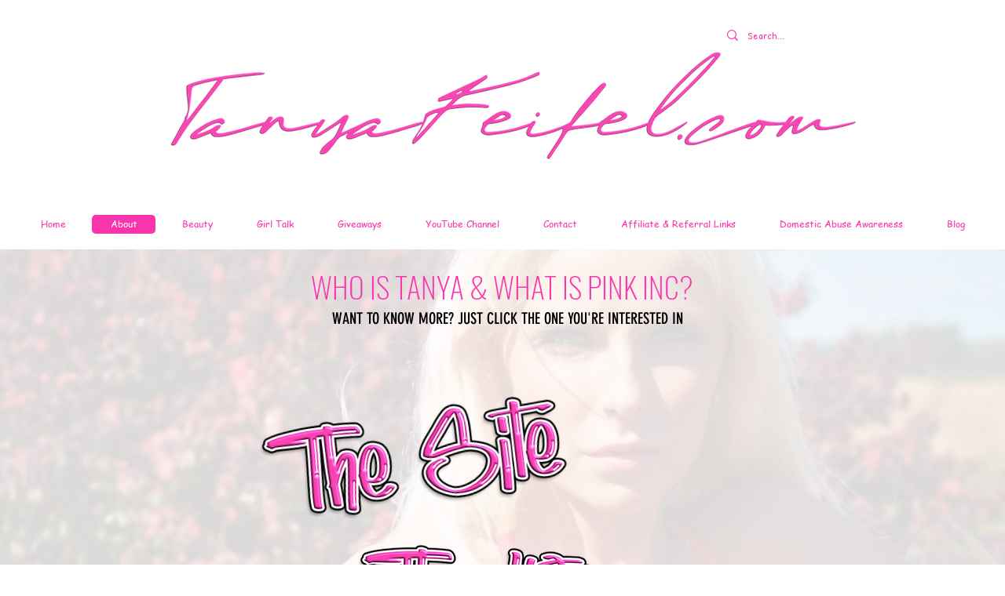

--- FILE ---
content_type: text/html; charset=utf-8
request_url: https://www.google.com/recaptcha/api2/aframe
body_size: 267
content:
<!DOCTYPE HTML><html><head><meta http-equiv="content-type" content="text/html; charset=UTF-8"></head><body><script nonce="Wvkl9bUDq5eo3ixIVw7odA">/** Anti-fraud and anti-abuse applications only. See google.com/recaptcha */ try{var clients={'sodar':'https://pagead2.googlesyndication.com/pagead/sodar?'};window.addEventListener("message",function(a){try{if(a.source===window.parent){var b=JSON.parse(a.data);var c=clients[b['id']];if(c){var d=document.createElement('img');d.src=c+b['params']+'&rc='+(localStorage.getItem("rc::a")?sessionStorage.getItem("rc::b"):"");window.document.body.appendChild(d);sessionStorage.setItem("rc::e",parseInt(sessionStorage.getItem("rc::e")||0)+1);localStorage.setItem("rc::h",'1768595171396');}}}catch(b){}});window.parent.postMessage("_grecaptcha_ready", "*");}catch(b){}</script></body></html>